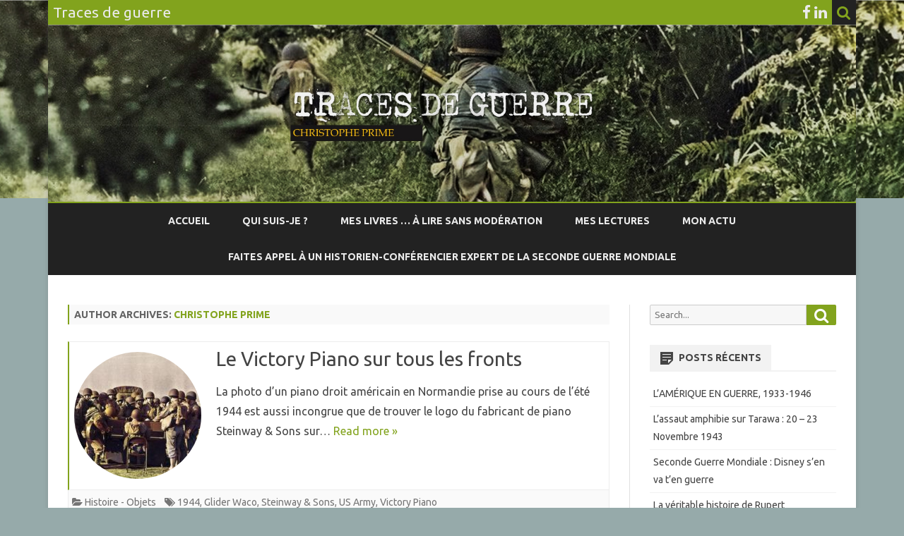

--- FILE ---
content_type: text/html; charset=UTF-8
request_url: https://tracesdeguerre.com/author/admin1179/page/3/
body_size: 16740
content:
<!DOCTYPE html>
<html dir="ltr" lang="fr-FR" prefix="og: https://ogp.me/ns#">
<head>
<meta charset="UTF-8" />
<meta name="viewport" content="width=device-width" />
<link rel="profile" href="http://gmpg.org/xfn/11" />
<link rel="pingback" href="https://tracesdeguerre.com/xmlrpc.php" />
<title>Christophe Prime - Traces de guerre - Page 3</title>

		<!-- All in One SEO 4.7.8 - aioseo.com -->
	<meta name="description" content="- Page 3" />
	<meta name="robots" content="noindex, nofollow, max-image-preview:large" />
	<meta name="google-site-verification" content="78KMgONdLRGIsiJYMsSKM4GatX6XfFG2sB25FmmNZN0" />
	<link rel="canonical" href="https://tracesdeguerre.com/author/admin1179/" />
	<link rel="prev" href="https://tracesdeguerre.com/author/admin1179/page/2/" />
	<link rel="next" href="https://tracesdeguerre.com/author/admin1179/page/4/" />
	<meta name="generator" content="All in One SEO (AIOSEO) 4.7.8" />
		<script type="application/ld+json" class="aioseo-schema">
			{"@context":"https:\/\/schema.org","@graph":[{"@type":"BreadcrumbList","@id":"https:\/\/tracesdeguerre.com\/author\/admin1179\/page\/3\/#breadcrumblist","itemListElement":[{"@type":"ListItem","@id":"https:\/\/tracesdeguerre.com\/#listItem","position":1,"name":"Domicile","item":"https:\/\/tracesdeguerre.com\/","nextItem":{"@type":"ListItem","@id":"https:\/\/tracesdeguerre.com\/author\/admin1179\/page\/3\/#listItem","name":"Christophe Prime"}},{"@type":"ListItem","@id":"https:\/\/tracesdeguerre.com\/author\/admin1179\/page\/3\/#listItem","position":2,"name":"Christophe Prime","previousItem":{"@type":"ListItem","@id":"https:\/\/tracesdeguerre.com\/#listItem","name":"Domicile"}}]},{"@type":"Person","@id":"https:\/\/tracesdeguerre.com\/#person","name":"Christophe Prime","image":{"@type":"ImageObject","@id":"https:\/\/tracesdeguerre.com\/author\/admin1179\/page\/3\/#personImage","url":"https:\/\/secure.gravatar.com\/avatar\/1507064dd1101741055585049599f063c763bb92afcb0eb960c5aaaedc5d7baf?s=96&d=mm&r=g","width":96,"height":96,"caption":"Christophe Prime"}},{"@type":"Person","@id":"https:\/\/tracesdeguerre.com\/author\/admin1179\/#author","url":"https:\/\/tracesdeguerre.com\/author\/admin1179\/","name":"Christophe Prime","image":{"@type":"ImageObject","@id":"https:\/\/tracesdeguerre.com\/author\/admin1179\/page\/3\/#authorImage","url":"https:\/\/secure.gravatar.com\/avatar\/1507064dd1101741055585049599f063c763bb92afcb0eb960c5aaaedc5d7baf?s=96&d=mm&r=g","width":96,"height":96,"caption":"Christophe Prime"},"mainEntityOfPage":{"@id":"https:\/\/tracesdeguerre.com\/author\/admin1179\/page\/3\/#profilepage"}},{"@type":"ProfilePage","@id":"https:\/\/tracesdeguerre.com\/author\/admin1179\/page\/3\/#profilepage","url":"https:\/\/tracesdeguerre.com\/author\/admin1179\/page\/3\/","name":"Christophe Prime - Traces de guerre - Page 3","description":"- Page 3","inLanguage":"fr-FR","isPartOf":{"@id":"https:\/\/tracesdeguerre.com\/#website"},"breadcrumb":{"@id":"https:\/\/tracesdeguerre.com\/author\/admin1179\/page\/3\/#breadcrumblist"},"dateCreated":"2019-05-09T19:50:32+02:00","mainEntity":{"@id":"https:\/\/tracesdeguerre.com\/author\/admin1179\/#author"}},{"@type":"WebSite","@id":"https:\/\/tracesdeguerre.com\/#website","url":"https:\/\/tracesdeguerre.com\/","name":"Traces de guerre","description":"L'histoire autrement","inLanguage":"fr-FR","publisher":{"@id":"https:\/\/tracesdeguerre.com\/#person"}}]}
		</script>
		<!-- All in One SEO -->

<link rel='dns-prefetch' href='//fonts.googleapis.com' />
<link href='https://fonts.gstatic.com' crossorigin rel='preconnect' />
<link rel="alternate" type="application/rss+xml" title="Traces de guerre &raquo; Flux" href="https://tracesdeguerre.com/feed/" />
<link rel="alternate" type="application/rss+xml" title="Traces de guerre &raquo; Flux des commentaires" href="https://tracesdeguerre.com/comments/feed/" />
<link rel="alternate" type="application/rss+xml" title="Traces de guerre &raquo; Flux des articles écrits par Christophe Prime" href="https://tracesdeguerre.com/author/admin1179/feed/" />
		<!-- This site uses the Google Analytics by MonsterInsights plugin v9.11.1 - Using Analytics tracking - https://www.monsterinsights.com/ -->
							<script src="//www.googletagmanager.com/gtag/js?id=G-YBGTPE3BBL"  data-cfasync="false" data-wpfc-render="false" type="text/javascript" async></script>
			<script data-cfasync="false" data-wpfc-render="false" type="text/javascript">
				var mi_version = '9.11.1';
				var mi_track_user = true;
				var mi_no_track_reason = '';
								var MonsterInsightsDefaultLocations = {"page_location":"https:\/\/tracesdeguerre.com\/author\/admin1179\/page\/3\/"};
								if ( typeof MonsterInsightsPrivacyGuardFilter === 'function' ) {
					var MonsterInsightsLocations = (typeof MonsterInsightsExcludeQuery === 'object') ? MonsterInsightsPrivacyGuardFilter( MonsterInsightsExcludeQuery ) : MonsterInsightsPrivacyGuardFilter( MonsterInsightsDefaultLocations );
				} else {
					var MonsterInsightsLocations = (typeof MonsterInsightsExcludeQuery === 'object') ? MonsterInsightsExcludeQuery : MonsterInsightsDefaultLocations;
				}

								var disableStrs = [
										'ga-disable-G-YBGTPE3BBL',
									];

				/* Function to detect opted out users */
				function __gtagTrackerIsOptedOut() {
					for (var index = 0; index < disableStrs.length; index++) {
						if (document.cookie.indexOf(disableStrs[index] + '=true') > -1) {
							return true;
						}
					}

					return false;
				}

				/* Disable tracking if the opt-out cookie exists. */
				if (__gtagTrackerIsOptedOut()) {
					for (var index = 0; index < disableStrs.length; index++) {
						window[disableStrs[index]] = true;
					}
				}

				/* Opt-out function */
				function __gtagTrackerOptout() {
					for (var index = 0; index < disableStrs.length; index++) {
						document.cookie = disableStrs[index] + '=true; expires=Thu, 31 Dec 2099 23:59:59 UTC; path=/';
						window[disableStrs[index]] = true;
					}
				}

				if ('undefined' === typeof gaOptout) {
					function gaOptout() {
						__gtagTrackerOptout();
					}
				}
								window.dataLayer = window.dataLayer || [];

				window.MonsterInsightsDualTracker = {
					helpers: {},
					trackers: {},
				};
				if (mi_track_user) {
					function __gtagDataLayer() {
						dataLayer.push(arguments);
					}

					function __gtagTracker(type, name, parameters) {
						if (!parameters) {
							parameters = {};
						}

						if (parameters.send_to) {
							__gtagDataLayer.apply(null, arguments);
							return;
						}

						if (type === 'event') {
														parameters.send_to = monsterinsights_frontend.v4_id;
							var hookName = name;
							if (typeof parameters['event_category'] !== 'undefined') {
								hookName = parameters['event_category'] + ':' + name;
							}

							if (typeof MonsterInsightsDualTracker.trackers[hookName] !== 'undefined') {
								MonsterInsightsDualTracker.trackers[hookName](parameters);
							} else {
								__gtagDataLayer('event', name, parameters);
							}
							
						} else {
							__gtagDataLayer.apply(null, arguments);
						}
					}

					__gtagTracker('js', new Date());
					__gtagTracker('set', {
						'developer_id.dZGIzZG': true,
											});
					if ( MonsterInsightsLocations.page_location ) {
						__gtagTracker('set', MonsterInsightsLocations);
					}
										__gtagTracker('config', 'G-YBGTPE3BBL', {"forceSSL":"true","link_attribution":"true"} );
										window.gtag = __gtagTracker;										(function () {
						/* https://developers.google.com/analytics/devguides/collection/analyticsjs/ */
						/* ga and __gaTracker compatibility shim. */
						var noopfn = function () {
							return null;
						};
						var newtracker = function () {
							return new Tracker();
						};
						var Tracker = function () {
							return null;
						};
						var p = Tracker.prototype;
						p.get = noopfn;
						p.set = noopfn;
						p.send = function () {
							var args = Array.prototype.slice.call(arguments);
							args.unshift('send');
							__gaTracker.apply(null, args);
						};
						var __gaTracker = function () {
							var len = arguments.length;
							if (len === 0) {
								return;
							}
							var f = arguments[len - 1];
							if (typeof f !== 'object' || f === null || typeof f.hitCallback !== 'function') {
								if ('send' === arguments[0]) {
									var hitConverted, hitObject = false, action;
									if ('event' === arguments[1]) {
										if ('undefined' !== typeof arguments[3]) {
											hitObject = {
												'eventAction': arguments[3],
												'eventCategory': arguments[2],
												'eventLabel': arguments[4],
												'value': arguments[5] ? arguments[5] : 1,
											}
										}
									}
									if ('pageview' === arguments[1]) {
										if ('undefined' !== typeof arguments[2]) {
											hitObject = {
												'eventAction': 'page_view',
												'page_path': arguments[2],
											}
										}
									}
									if (typeof arguments[2] === 'object') {
										hitObject = arguments[2];
									}
									if (typeof arguments[5] === 'object') {
										Object.assign(hitObject, arguments[5]);
									}
									if ('undefined' !== typeof arguments[1].hitType) {
										hitObject = arguments[1];
										if ('pageview' === hitObject.hitType) {
											hitObject.eventAction = 'page_view';
										}
									}
									if (hitObject) {
										action = 'timing' === arguments[1].hitType ? 'timing_complete' : hitObject.eventAction;
										hitConverted = mapArgs(hitObject);
										__gtagTracker('event', action, hitConverted);
									}
								}
								return;
							}

							function mapArgs(args) {
								var arg, hit = {};
								var gaMap = {
									'eventCategory': 'event_category',
									'eventAction': 'event_action',
									'eventLabel': 'event_label',
									'eventValue': 'event_value',
									'nonInteraction': 'non_interaction',
									'timingCategory': 'event_category',
									'timingVar': 'name',
									'timingValue': 'value',
									'timingLabel': 'event_label',
									'page': 'page_path',
									'location': 'page_location',
									'title': 'page_title',
									'referrer' : 'page_referrer',
								};
								for (arg in args) {
																		if (!(!args.hasOwnProperty(arg) || !gaMap.hasOwnProperty(arg))) {
										hit[gaMap[arg]] = args[arg];
									} else {
										hit[arg] = args[arg];
									}
								}
								return hit;
							}

							try {
								f.hitCallback();
							} catch (ex) {
							}
						};
						__gaTracker.create = newtracker;
						__gaTracker.getByName = newtracker;
						__gaTracker.getAll = function () {
							return [];
						};
						__gaTracker.remove = noopfn;
						__gaTracker.loaded = true;
						window['__gaTracker'] = __gaTracker;
					})();
									} else {
										console.log("");
					(function () {
						function __gtagTracker() {
							return null;
						}

						window['__gtagTracker'] = __gtagTracker;
						window['gtag'] = __gtagTracker;
					})();
									}
			</script>
							<!-- / Google Analytics by MonsterInsights -->
		<style id='wp-img-auto-sizes-contain-inline-css' type='text/css'>
img:is([sizes=auto i],[sizes^="auto," i]){contain-intrinsic-size:3000px 1500px}
/*# sourceURL=wp-img-auto-sizes-contain-inline-css */
</style>
<style id='wp-emoji-styles-inline-css' type='text/css'>

	img.wp-smiley, img.emoji {
		display: inline !important;
		border: none !important;
		box-shadow: none !important;
		height: 1em !important;
		width: 1em !important;
		margin: 0 0.07em !important;
		vertical-align: -0.1em !important;
		background: none !important;
		padding: 0 !important;
	}
/*# sourceURL=wp-emoji-styles-inline-css */
</style>
<style id='wp-block-library-inline-css' type='text/css'>
:root{--wp-block-synced-color:#7a00df;--wp-block-synced-color--rgb:122,0,223;--wp-bound-block-color:var(--wp-block-synced-color);--wp-editor-canvas-background:#ddd;--wp-admin-theme-color:#007cba;--wp-admin-theme-color--rgb:0,124,186;--wp-admin-theme-color-darker-10:#006ba1;--wp-admin-theme-color-darker-10--rgb:0,107,160.5;--wp-admin-theme-color-darker-20:#005a87;--wp-admin-theme-color-darker-20--rgb:0,90,135;--wp-admin-border-width-focus:2px}@media (min-resolution:192dpi){:root{--wp-admin-border-width-focus:1.5px}}.wp-element-button{cursor:pointer}:root .has-very-light-gray-background-color{background-color:#eee}:root .has-very-dark-gray-background-color{background-color:#313131}:root .has-very-light-gray-color{color:#eee}:root .has-very-dark-gray-color{color:#313131}:root .has-vivid-green-cyan-to-vivid-cyan-blue-gradient-background{background:linear-gradient(135deg,#00d084,#0693e3)}:root .has-purple-crush-gradient-background{background:linear-gradient(135deg,#34e2e4,#4721fb 50%,#ab1dfe)}:root .has-hazy-dawn-gradient-background{background:linear-gradient(135deg,#faaca8,#dad0ec)}:root .has-subdued-olive-gradient-background{background:linear-gradient(135deg,#fafae1,#67a671)}:root .has-atomic-cream-gradient-background{background:linear-gradient(135deg,#fdd79a,#004a59)}:root .has-nightshade-gradient-background{background:linear-gradient(135deg,#330968,#31cdcf)}:root .has-midnight-gradient-background{background:linear-gradient(135deg,#020381,#2874fc)}:root{--wp--preset--font-size--normal:16px;--wp--preset--font-size--huge:42px}.has-regular-font-size{font-size:1em}.has-larger-font-size{font-size:2.625em}.has-normal-font-size{font-size:var(--wp--preset--font-size--normal)}.has-huge-font-size{font-size:var(--wp--preset--font-size--huge)}.has-text-align-center{text-align:center}.has-text-align-left{text-align:left}.has-text-align-right{text-align:right}.has-fit-text{white-space:nowrap!important}#end-resizable-editor-section{display:none}.aligncenter{clear:both}.items-justified-left{justify-content:flex-start}.items-justified-center{justify-content:center}.items-justified-right{justify-content:flex-end}.items-justified-space-between{justify-content:space-between}.screen-reader-text{border:0;clip-path:inset(50%);height:1px;margin:-1px;overflow:hidden;padding:0;position:absolute;width:1px;word-wrap:normal!important}.screen-reader-text:focus{background-color:#ddd;clip-path:none;color:#444;display:block;font-size:1em;height:auto;left:5px;line-height:normal;padding:15px 23px 14px;text-decoration:none;top:5px;width:auto;z-index:100000}html :where(.has-border-color){border-style:solid}html :where([style*=border-top-color]){border-top-style:solid}html :where([style*=border-right-color]){border-right-style:solid}html :where([style*=border-bottom-color]){border-bottom-style:solid}html :where([style*=border-left-color]){border-left-style:solid}html :where([style*=border-width]){border-style:solid}html :where([style*=border-top-width]){border-top-style:solid}html :where([style*=border-right-width]){border-right-style:solid}html :where([style*=border-bottom-width]){border-bottom-style:solid}html :where([style*=border-left-width]){border-left-style:solid}html :where(img[class*=wp-image-]){height:auto;max-width:100%}:where(figure){margin:0 0 1em}html :where(.is-position-sticky){--wp-admin--admin-bar--position-offset:var(--wp-admin--admin-bar--height,0px)}@media screen and (max-width:600px){html :where(.is-position-sticky){--wp-admin--admin-bar--position-offset:0px}}

/*# sourceURL=wp-block-library-inline-css */
</style><style id='wp-block-heading-inline-css' type='text/css'>
h1:where(.wp-block-heading).has-background,h2:where(.wp-block-heading).has-background,h3:where(.wp-block-heading).has-background,h4:where(.wp-block-heading).has-background,h5:where(.wp-block-heading).has-background,h6:where(.wp-block-heading).has-background{padding:1.25em 2.375em}h1.has-text-align-left[style*=writing-mode]:where([style*=vertical-lr]),h1.has-text-align-right[style*=writing-mode]:where([style*=vertical-rl]),h2.has-text-align-left[style*=writing-mode]:where([style*=vertical-lr]),h2.has-text-align-right[style*=writing-mode]:where([style*=vertical-rl]),h3.has-text-align-left[style*=writing-mode]:where([style*=vertical-lr]),h3.has-text-align-right[style*=writing-mode]:where([style*=vertical-rl]),h4.has-text-align-left[style*=writing-mode]:where([style*=vertical-lr]),h4.has-text-align-right[style*=writing-mode]:where([style*=vertical-rl]),h5.has-text-align-left[style*=writing-mode]:where([style*=vertical-lr]),h5.has-text-align-right[style*=writing-mode]:where([style*=vertical-rl]),h6.has-text-align-left[style*=writing-mode]:where([style*=vertical-lr]),h6.has-text-align-right[style*=writing-mode]:where([style*=vertical-rl]){rotate:180deg}
/*# sourceURL=https://tracesdeguerre.com/wp-includes/blocks/heading/style.min.css */
</style>
<style id='wp-block-paragraph-inline-css' type='text/css'>
.is-small-text{font-size:.875em}.is-regular-text{font-size:1em}.is-large-text{font-size:2.25em}.is-larger-text{font-size:3em}.has-drop-cap:not(:focus):first-letter{float:left;font-size:8.4em;font-style:normal;font-weight:100;line-height:.68;margin:.05em .1em 0 0;text-transform:uppercase}body.rtl .has-drop-cap:not(:focus):first-letter{float:none;margin-left:.1em}p.has-drop-cap.has-background{overflow:hidden}:root :where(p.has-background){padding:1.25em 2.375em}:where(p.has-text-color:not(.has-link-color)) a{color:inherit}p.has-text-align-left[style*="writing-mode:vertical-lr"],p.has-text-align-right[style*="writing-mode:vertical-rl"]{rotate:180deg}
/*# sourceURL=https://tracesdeguerre.com/wp-includes/blocks/paragraph/style.min.css */
</style>
<style id='wp-block-preformatted-inline-css' type='text/css'>
.wp-block-preformatted{box-sizing:border-box;white-space:pre-wrap}:where(.wp-block-preformatted.has-background){padding:1.25em 2.375em}
/*# sourceURL=https://tracesdeguerre.com/wp-includes/blocks/preformatted/style.min.css */
</style>
<style id='wp-block-quote-inline-css' type='text/css'>
.wp-block-quote{box-sizing:border-box;overflow-wrap:break-word}.wp-block-quote.is-large:where(:not(.is-style-plain)),.wp-block-quote.is-style-large:where(:not(.is-style-plain)){margin-bottom:1em;padding:0 1em}.wp-block-quote.is-large:where(:not(.is-style-plain)) p,.wp-block-quote.is-style-large:where(:not(.is-style-plain)) p{font-size:1.5em;font-style:italic;line-height:1.6}.wp-block-quote.is-large:where(:not(.is-style-plain)) cite,.wp-block-quote.is-large:where(:not(.is-style-plain)) footer,.wp-block-quote.is-style-large:where(:not(.is-style-plain)) cite,.wp-block-quote.is-style-large:where(:not(.is-style-plain)) footer{font-size:1.125em;text-align:right}.wp-block-quote>cite{display:block}
/*# sourceURL=https://tracesdeguerre.com/wp-includes/blocks/quote/style.min.css */
</style>
<style id='wp-block-quote-theme-inline-css' type='text/css'>
.wp-block-quote{border-left:.25em solid;margin:0 0 1.75em;padding-left:1em}.wp-block-quote cite,.wp-block-quote footer{color:currentColor;font-size:.8125em;font-style:normal;position:relative}.wp-block-quote:where(.has-text-align-right){border-left:none;border-right:.25em solid;padding-left:0;padding-right:1em}.wp-block-quote:where(.has-text-align-center){border:none;padding-left:0}.wp-block-quote.is-large,.wp-block-quote.is-style-large,.wp-block-quote:where(.is-style-plain){border:none}
/*# sourceURL=https://tracesdeguerre.com/wp-includes/blocks/quote/theme.min.css */
</style>
<style id='global-styles-inline-css' type='text/css'>
:root{--wp--preset--aspect-ratio--square: 1;--wp--preset--aspect-ratio--4-3: 4/3;--wp--preset--aspect-ratio--3-4: 3/4;--wp--preset--aspect-ratio--3-2: 3/2;--wp--preset--aspect-ratio--2-3: 2/3;--wp--preset--aspect-ratio--16-9: 16/9;--wp--preset--aspect-ratio--9-16: 9/16;--wp--preset--color--black: #000000;--wp--preset--color--cyan-bluish-gray: #abb8c3;--wp--preset--color--white: #fff;--wp--preset--color--pale-pink: #f78da7;--wp--preset--color--vivid-red: #cf2e2e;--wp--preset--color--luminous-vivid-orange: #ff6900;--wp--preset--color--luminous-vivid-amber: #fcb900;--wp--preset--color--light-green-cyan: #7bdcb5;--wp--preset--color--vivid-green-cyan: #00d084;--wp--preset--color--pale-cyan-blue: #8ed1fc;--wp--preset--color--vivid-cyan-blue: #0693e3;--wp--preset--color--vivid-purple: #9b51e0;--wp--preset--color--theme-color: #00BCD5;--wp--preset--color--dark-gray: #333;--wp--preset--color--medium-gray: #999;--wp--preset--color--light-gray: #f2f2f2;--wp--preset--gradient--vivid-cyan-blue-to-vivid-purple: linear-gradient(135deg,rgb(6,147,227) 0%,rgb(155,81,224) 100%);--wp--preset--gradient--light-green-cyan-to-vivid-green-cyan: linear-gradient(135deg,rgb(122,220,180) 0%,rgb(0,208,130) 100%);--wp--preset--gradient--luminous-vivid-amber-to-luminous-vivid-orange: linear-gradient(135deg,rgb(252,185,0) 0%,rgb(255,105,0) 100%);--wp--preset--gradient--luminous-vivid-orange-to-vivid-red: linear-gradient(135deg,rgb(255,105,0) 0%,rgb(207,46,46) 100%);--wp--preset--gradient--very-light-gray-to-cyan-bluish-gray: linear-gradient(135deg,rgb(238,238,238) 0%,rgb(169,184,195) 100%);--wp--preset--gradient--cool-to-warm-spectrum: linear-gradient(135deg,rgb(74,234,220) 0%,rgb(151,120,209) 20%,rgb(207,42,186) 40%,rgb(238,44,130) 60%,rgb(251,105,98) 80%,rgb(254,248,76) 100%);--wp--preset--gradient--blush-light-purple: linear-gradient(135deg,rgb(255,206,236) 0%,rgb(152,150,240) 100%);--wp--preset--gradient--blush-bordeaux: linear-gradient(135deg,rgb(254,205,165) 0%,rgb(254,45,45) 50%,rgb(107,0,62) 100%);--wp--preset--gradient--luminous-dusk: linear-gradient(135deg,rgb(255,203,112) 0%,rgb(199,81,192) 50%,rgb(65,88,208) 100%);--wp--preset--gradient--pale-ocean: linear-gradient(135deg,rgb(255,245,203) 0%,rgb(182,227,212) 50%,rgb(51,167,181) 100%);--wp--preset--gradient--electric-grass: linear-gradient(135deg,rgb(202,248,128) 0%,rgb(113,206,126) 100%);--wp--preset--gradient--midnight: linear-gradient(135deg,rgb(2,3,129) 0%,rgb(40,116,252) 100%);--wp--preset--font-size--small: 12px;--wp--preset--font-size--medium: 20px;--wp--preset--font-size--large: 20px;--wp--preset--font-size--x-large: 42px;--wp--preset--font-size--normal: 16px;--wp--preset--font-size--huge: 24px;--wp--preset--spacing--20: 0.44rem;--wp--preset--spacing--30: 0.67rem;--wp--preset--spacing--40: 1rem;--wp--preset--spacing--50: 1.5rem;--wp--preset--spacing--60: 2.25rem;--wp--preset--spacing--70: 3.38rem;--wp--preset--spacing--80: 5.06rem;--wp--preset--shadow--natural: 6px 6px 9px rgba(0, 0, 0, 0.2);--wp--preset--shadow--deep: 12px 12px 50px rgba(0, 0, 0, 0.4);--wp--preset--shadow--sharp: 6px 6px 0px rgba(0, 0, 0, 0.2);--wp--preset--shadow--outlined: 6px 6px 0px -3px rgb(255, 255, 255), 6px 6px rgb(0, 0, 0);--wp--preset--shadow--crisp: 6px 6px 0px rgb(0, 0, 0);}:where(.is-layout-flex){gap: 0.5em;}:where(.is-layout-grid){gap: 0.5em;}body .is-layout-flex{display: flex;}.is-layout-flex{flex-wrap: wrap;align-items: center;}.is-layout-flex > :is(*, div){margin: 0;}body .is-layout-grid{display: grid;}.is-layout-grid > :is(*, div){margin: 0;}:where(.wp-block-columns.is-layout-flex){gap: 2em;}:where(.wp-block-columns.is-layout-grid){gap: 2em;}:where(.wp-block-post-template.is-layout-flex){gap: 1.25em;}:where(.wp-block-post-template.is-layout-grid){gap: 1.25em;}.has-black-color{color: var(--wp--preset--color--black) !important;}.has-cyan-bluish-gray-color{color: var(--wp--preset--color--cyan-bluish-gray) !important;}.has-white-color{color: var(--wp--preset--color--white) !important;}.has-pale-pink-color{color: var(--wp--preset--color--pale-pink) !important;}.has-vivid-red-color{color: var(--wp--preset--color--vivid-red) !important;}.has-luminous-vivid-orange-color{color: var(--wp--preset--color--luminous-vivid-orange) !important;}.has-luminous-vivid-amber-color{color: var(--wp--preset--color--luminous-vivid-amber) !important;}.has-light-green-cyan-color{color: var(--wp--preset--color--light-green-cyan) !important;}.has-vivid-green-cyan-color{color: var(--wp--preset--color--vivid-green-cyan) !important;}.has-pale-cyan-blue-color{color: var(--wp--preset--color--pale-cyan-blue) !important;}.has-vivid-cyan-blue-color{color: var(--wp--preset--color--vivid-cyan-blue) !important;}.has-vivid-purple-color{color: var(--wp--preset--color--vivid-purple) !important;}.has-black-background-color{background-color: var(--wp--preset--color--black) !important;}.has-cyan-bluish-gray-background-color{background-color: var(--wp--preset--color--cyan-bluish-gray) !important;}.has-white-background-color{background-color: var(--wp--preset--color--white) !important;}.has-pale-pink-background-color{background-color: var(--wp--preset--color--pale-pink) !important;}.has-vivid-red-background-color{background-color: var(--wp--preset--color--vivid-red) !important;}.has-luminous-vivid-orange-background-color{background-color: var(--wp--preset--color--luminous-vivid-orange) !important;}.has-luminous-vivid-amber-background-color{background-color: var(--wp--preset--color--luminous-vivid-amber) !important;}.has-light-green-cyan-background-color{background-color: var(--wp--preset--color--light-green-cyan) !important;}.has-vivid-green-cyan-background-color{background-color: var(--wp--preset--color--vivid-green-cyan) !important;}.has-pale-cyan-blue-background-color{background-color: var(--wp--preset--color--pale-cyan-blue) !important;}.has-vivid-cyan-blue-background-color{background-color: var(--wp--preset--color--vivid-cyan-blue) !important;}.has-vivid-purple-background-color{background-color: var(--wp--preset--color--vivid-purple) !important;}.has-black-border-color{border-color: var(--wp--preset--color--black) !important;}.has-cyan-bluish-gray-border-color{border-color: var(--wp--preset--color--cyan-bluish-gray) !important;}.has-white-border-color{border-color: var(--wp--preset--color--white) !important;}.has-pale-pink-border-color{border-color: var(--wp--preset--color--pale-pink) !important;}.has-vivid-red-border-color{border-color: var(--wp--preset--color--vivid-red) !important;}.has-luminous-vivid-orange-border-color{border-color: var(--wp--preset--color--luminous-vivid-orange) !important;}.has-luminous-vivid-amber-border-color{border-color: var(--wp--preset--color--luminous-vivid-amber) !important;}.has-light-green-cyan-border-color{border-color: var(--wp--preset--color--light-green-cyan) !important;}.has-vivid-green-cyan-border-color{border-color: var(--wp--preset--color--vivid-green-cyan) !important;}.has-pale-cyan-blue-border-color{border-color: var(--wp--preset--color--pale-cyan-blue) !important;}.has-vivid-cyan-blue-border-color{border-color: var(--wp--preset--color--vivid-cyan-blue) !important;}.has-vivid-purple-border-color{border-color: var(--wp--preset--color--vivid-purple) !important;}.has-vivid-cyan-blue-to-vivid-purple-gradient-background{background: var(--wp--preset--gradient--vivid-cyan-blue-to-vivid-purple) !important;}.has-light-green-cyan-to-vivid-green-cyan-gradient-background{background: var(--wp--preset--gradient--light-green-cyan-to-vivid-green-cyan) !important;}.has-luminous-vivid-amber-to-luminous-vivid-orange-gradient-background{background: var(--wp--preset--gradient--luminous-vivid-amber-to-luminous-vivid-orange) !important;}.has-luminous-vivid-orange-to-vivid-red-gradient-background{background: var(--wp--preset--gradient--luminous-vivid-orange-to-vivid-red) !important;}.has-very-light-gray-to-cyan-bluish-gray-gradient-background{background: var(--wp--preset--gradient--very-light-gray-to-cyan-bluish-gray) !important;}.has-cool-to-warm-spectrum-gradient-background{background: var(--wp--preset--gradient--cool-to-warm-spectrum) !important;}.has-blush-light-purple-gradient-background{background: var(--wp--preset--gradient--blush-light-purple) !important;}.has-blush-bordeaux-gradient-background{background: var(--wp--preset--gradient--blush-bordeaux) !important;}.has-luminous-dusk-gradient-background{background: var(--wp--preset--gradient--luminous-dusk) !important;}.has-pale-ocean-gradient-background{background: var(--wp--preset--gradient--pale-ocean) !important;}.has-electric-grass-gradient-background{background: var(--wp--preset--gradient--electric-grass) !important;}.has-midnight-gradient-background{background: var(--wp--preset--gradient--midnight) !important;}.has-small-font-size{font-size: var(--wp--preset--font-size--small) !important;}.has-medium-font-size{font-size: var(--wp--preset--font-size--medium) !important;}.has-large-font-size{font-size: var(--wp--preset--font-size--large) !important;}.has-x-large-font-size{font-size: var(--wp--preset--font-size--x-large) !important;}
/*# sourceURL=global-styles-inline-css */
</style>

<style id='classic-theme-styles-inline-css' type='text/css'>
/*! This file is auto-generated */
.wp-block-button__link{color:#fff;background-color:#32373c;border-radius:9999px;box-shadow:none;text-decoration:none;padding:calc(.667em + 2px) calc(1.333em + 2px);font-size:1.125em}.wp-block-file__button{background:#32373c;color:#fff;text-decoration:none}
/*# sourceURL=/wp-includes/css/classic-themes.min.css */
</style>
<link rel='stylesheet' id='ribosome-fonts-css' href='https://fonts.googleapis.com/css?family=Ubuntu:400italic,700italic,400,700&#038;subset=latin,latin-ext' type='text/css' media='all' />
<link rel='stylesheet' id='ribosome-style-css' href='https://tracesdeguerre.com/wp-content/themes/ribosome/style.css?ver=2.5.0' type='text/css' media='all' />
<link rel='stylesheet' id='ribosome-block-style-css' href='https://tracesdeguerre.com/wp-content/themes/ribosome/css/blocks.css?ver=2.5.0' type='text/css' media='all' />
<link rel='stylesheet' id='dashicons-css' href='https://tracesdeguerre.com/wp-includes/css/dashicons.min.css?ver=6.9' type='text/css' media='all' />
<link rel='stylesheet' id='font-awesome-css' href='https://tracesdeguerre.com/wp-content/themes/ribosome/css/font-awesome-4.7.0/css/font-awesome.min.css?ver=6.9' type='text/css' media='all' />
<script type="text/javascript" src="https://tracesdeguerre.com/wp-content/plugins/google-analytics-for-wordpress/assets/js/frontend-gtag.min.js?ver=9.11.1" id="monsterinsights-frontend-script-js" async="async" data-wp-strategy="async"></script>
<script data-cfasync="false" data-wpfc-render="false" type="text/javascript" id='monsterinsights-frontend-script-js-extra'>/* <![CDATA[ */
var monsterinsights_frontend = {"js_events_tracking":"true","download_extensions":"doc,pdf,ppt,zip,xls,docx,pptx,xlsx","inbound_paths":"[{\"path\":\"\\\/go\\\/\",\"label\":\"affiliate\"},{\"path\":\"\\\/recommend\\\/\",\"label\":\"affiliate\"}]","home_url":"https:\/\/tracesdeguerre.com","hash_tracking":"false","v4_id":"G-YBGTPE3BBL"};/* ]]> */
</script>
<script type="text/javascript" src="https://tracesdeguerre.com/wp-includes/js/jquery/jquery.min.js?ver=3.7.1" id="jquery-core-js"></script>
<script type="text/javascript" src="https://tracesdeguerre.com/wp-includes/js/jquery/jquery-migrate.min.js?ver=3.4.1" id="jquery-migrate-js"></script>
<link rel="https://api.w.org/" href="https://tracesdeguerre.com/wp-json/" /><link rel="alternate" title="JSON" type="application/json" href="https://tracesdeguerre.com/wp-json/wp/v2/users/1" /><link rel="EditURI" type="application/rsd+xml" title="RSD" href="https://tracesdeguerre.com/xmlrpc.php?rsd" />
<meta name="generator" content="WordPress 6.9" />
	<style type='text/css'>
		a {color: #82A31D;}
	a:hover {color: #82A31D;}
	.social-icon-wrapper a:hover {color: #82A31D;}
	.toggle-search {color: #82A31D;}
	.prefix-widget-title {color: #82A31D;}
	.sub-title a:hover {color:#82A31D;}
	.entry-content a:visited,.comment-content a:visited {color:#82A31D;}
	button, input[type="submit"], input[type="button"], input[type="reset"] {background-color:#82A31D !important;}
	.bypostauthor cite span {background-color:#82A31D;}
	.entry-header .entry-title a:hover {color:#82A31D ;}
	.archive-header {border-left-color:#82A31D;}
	.main-navigation .current-menu-item > a,
	.main-navigation .current-menu-ancestor > a,
	.main-navigation .current_page_item > a,
	.main-navigation .current_page_ancestor > a {color: #82A31D;}
	.main-navigation li a:hover  {color: #82A31D;}

	.widget-area .widget a:hover {
		color: #82A31D !important;
	}
	footer[role="contentinfo"] a:hover {
		color: #82A31D;
	}
	.author-info a {color: #82A31D;}
	.entry-meta a:hover {
	color: #82A31D;
	}
	.format-status .entry-header header a:hover {
		color: #82A31D;
	}
	.comments-area article header a:hover {
		color: #82A31D;
	}
	a.comment-reply-link:hover,
	a.comment-edit-link:hover {
		color: #82A31D;
	}
	.currenttext, .paginacion a:hover {background-color:#82A31D;}
	.aside{border-left-color:#82A31D !important;}
	blockquote{border-left-color:#82A31D;}
	.logo-header-wrapper{background-color:#82A31D;}
	h3.cabeceras-fp {border-bottom-color:#82A31D;}
	.encabezados-front-page {background-color:#82A31D;}
	.icono-caja-destacados {color: #82A31D;}
	.enlace-caja-destacados:hover {background-color: #82A31D;}
	h2.comments-title {border-left-color:#82A31D;}
	/* Gutenberg */
	.has-theme-color-color,
	a.has-theme-color-color:hover {
		color: #82A31D;
	}
	.has-theme-color-background-color {
		background-color:#82A31D;
	}

			.top-bar {
			background-color: #82A31D;
		}
		.social-icon-wrapper a:hover {
			color:#fff;
		}
	
			.blog-info-sin-imagen {
			background-color:#ffffff;
			color:#444444 !important;
		}
		.blog-info-sin-imagen a {
			color:#444444 !important;
		}
		.blog-info-sin-imagen h2 {color:#444444 !important;}
	
	
	
			.main-navigation {border-top:2px solid #82A31D}
	
	
			.logo-header-wrapper {background-color:#ffffff;}
	
			.wrapper-excerpt-thumbnail img {
	 		border-radius:50%;
		}
	
	
		body.custom-font-enabled {font-family: "Ubuntu", Arial, Verdana;}

			@media screen and (min-width: 768px) {
			#primary {float:left;}
			#secondary {float:right;}
			.site-content {
				border-left: none;
				padding-left:0;
				padding-right: 24px;
				padding-right:1.714285714285714rem;
			}

		}
		@media screen and (min-width: 960px) {
			.site-content {
				border-right: 1px solid #e0e0e0;
			}
		}
	
	@media screen and (min-width: 768px) {
			.excerpt-wrapper{border-left:2px solid #82A31D;}
	
	
		.main-navigation ul.nav-menu,
		.main-navigation div.nav-menu > ul {
			background-color:#222222;
			border-top:none;
			border-bottom:none;
		}
		.main-navigation li a {
			color:#EAEAEA;
		}
		.main-navigation li ul li a {
			color:#444;
		}

		.main-navigation li ul li a {
			background-color:#222222;
			color:#eaeaea;
			border-bottom-color:#444444;
		}
		.main-navigation li ul li a:hover {
			background-color:#222222;
			color:#82A31D;
		}

	
			#site-navigation ul{text-align:center;}
		#site-navigation ul li ul{text-align:left;}
		}
	</style>

<style type="text/css">.recentcomments a{display:inline !important;padding:0 !important;margin:0 !important;}</style>	<style type="text/css" id="ribosome-header-css">
			.site-header h1 a,
		.site-header h2 {
			color: #eaeaea;
		}
		</style>
	<style type="text/css" id="custom-background-css">
body.custom-background { background-color: #96aaaa; background-image: url("https://tracesdeguerre.com/wp-content/uploads/2019/10/Bandeau-Blog-New.jpg"); background-position: left top; background-size: contain; background-repeat: no-repeat; background-attachment: fixed; }
</style>
	</head>

<body class="archive paged author author-admin1179 author-1 custom-background wp-embed-responsive paged-3 author-paged-3 wp-theme-ribosome custom-font-enabled single-author">

<div id="page" class="hfeed site">

	<header id="masthead" class="site-header" role="banner">

		<div class="top-bar">
		
		<div class="boton-menu-movil"><i class="fa fa-align-justify"></i></div>

					<div class="blog-title-wrapper">
				Traces de guerre			</div>
		
		<div class="toggle-search"><i class="fa fa-search"></i></div>
		<div class="social-icon-wrapper">
			
							<a href="https://www.facebook.com/tracesdeguerre/" title="Facebook" target="_blank"><i class="fa fa-facebook"></i></a>
			
			
							<a href="https://www.linkedin.com/in/christophe-prime/" title="LindedIn" target="_blank"><i class="fa fa-linkedin"></i></a>
			
			
			
			
			
					</div><!-- .social-icon-wrapper -->
	</div><!-- .top-bar -->

	<div class="wrapper-search-top-bar">
		<div class="search-top-bar">
				<div>
		<form method="get" id="searchform-toggle" action="https://tracesdeguerre.com/">
			<label for="s" class="assistive-text">Search</label>
			<input type="search" class="txt-search" name="s" id="s" />
			<input type="submit" name="submit" id="btn-search" value="Search" />
		</form>
    </div>		</div>
	</div>
			<div style="position:relative">
				
<div id="menu-movil">
	<div class="search-form-movil">
		<form method="get" id="searchform-movil" action="https://tracesdeguerre.com/">
			<label for="s" class="assistive-text">Search</label>
			<input type="search" class="txt-search-movil" placeholder="Search..." name="s" id="s" />
			<input type="submit" name="submit" id="btn-search-movil" value="Search" />
		</form>
	</div><!-- search-form-movil -->
	<div class="menu-movil-enlaces">
		<div class="menu-menu-1-container"><ul id="menu-menu-1" class="nav-menu"><li id="menu-item-149" class="menu-item menu-item-type-custom menu-item-object-custom menu-item-home menu-item-149"><a href="https://tracesdeguerre.com/">Accueil</a></li>
<li id="menu-item-151" class="menu-item menu-item-type-post_type menu-item-object-page menu-item-151"><a href="https://tracesdeguerre.com/christophe-prime-auteur-historien/">Qui suis-je ?</a></li>
<li id="menu-item-150" class="menu-item menu-item-type-post_type menu-item-object-page menu-item-150"><a href="https://tracesdeguerre.com/mes-livres/">Mes livres &#8230; à lire sans modération</a></li>
<li id="menu-item-233" class="menu-item menu-item-type-taxonomy menu-item-object-category menu-item-233"><a href="https://tracesdeguerre.com/category/mes-lectures/">Mes lectures</a></li>
<li id="menu-item-163" class="menu-item menu-item-type-post_type menu-item-object-page menu-item-163"><a href="https://tracesdeguerre.com/mon-actu/">Mon actu</a></li>
<li id="menu-item-1153" class="menu-item menu-item-type-post_type menu-item-object-page menu-item-1153"><a href="https://tracesdeguerre.com/faites-appel-a-un-historien-conferencier-expert-de-la-seconde-guerre-mondiale/">Faites appel à un Historien-conférencier expert de la Seconde Guerre Mondiale</a></li>
</ul></div>	</div>

	<div class="social-icon-wrapper-movil">
			
							<a href="https://www.facebook.com/tracesdeguerre/" title="Facebook" target="_blank"><i class="fa fa-facebook"></i></a>
			
			
							<a href="https://www.linkedin.com/in/christophe-prime/" title="LindedIn" target="_blank"><i class="fa fa-linkedin"></i></a>
			
			
			
			
			
					</div><!-- .social-icon-wrapper -->	
</div><!-- #menu-movil -->
			</div>
			<div class="image-header-wrapper">
			<a href="https://tracesdeguerre.com/"><img src="https://tracesdeguerre.com/wp-content/uploads/2019/10/Bandeau-Blog-New.jpg" class="header-image" width="3398" height="746" alt="Traces de guerre" /></a>
			</div><!-- .logo-header-wrapper or .image-header-wrapper -->

			
		<nav id="site-navigation" class="main-navigation" role="navigation">
			<a class="assistive-text" href="#content" title="Skip to content">Skip to content</a>
			<div class="menu-menu-1-container"><ul id="menu-menu-2" class="nav-menu"><li class="menu-item menu-item-type-custom menu-item-object-custom menu-item-home menu-item-149"><a href="https://tracesdeguerre.com/">Accueil</a></li>
<li class="menu-item menu-item-type-post_type menu-item-object-page menu-item-151"><a href="https://tracesdeguerre.com/christophe-prime-auteur-historien/">Qui suis-je ?</a></li>
<li class="menu-item menu-item-type-post_type menu-item-object-page menu-item-150"><a href="https://tracesdeguerre.com/mes-livres/">Mes livres &#8230; à lire sans modération</a></li>
<li class="menu-item menu-item-type-taxonomy menu-item-object-category menu-item-233"><a href="https://tracesdeguerre.com/category/mes-lectures/">Mes lectures</a></li>
<li class="menu-item menu-item-type-post_type menu-item-object-page menu-item-163"><a href="https://tracesdeguerre.com/mon-actu/">Mon actu</a></li>
<li class="menu-item menu-item-type-post_type menu-item-object-page menu-item-1153"><a href="https://tracesdeguerre.com/faites-appel-a-un-historien-conferencier-expert-de-la-seconde-guerre-mondiale/">Faites appel à un Historien-conférencier expert de la Seconde Guerre Mondiale</a></li>
</ul></div>		</nav><!-- #site-navigation -->

	</header><!-- #masthead -->

	<div id="main" class="wrapper">

	<section id="primary" class="site-content">
		<div id="content" role="main">

		
			<header class="archive-header">
				<h1 class="archive-title">Author Archives: <span class="vcard"><a class="url fn n" href="https://tracesdeguerre.com/author/admin1179/" title="Christophe Prime" rel="me">Christophe Prime</a></span></h1>
			</header><!-- .archive-header -->

			
	<article id="post-674" class="post-674 post type-post status-publish format-standard has-post-thumbnail hentry category-non-classe tag-10 tag-glider-waco tag-steinway-sons tag-us-army tag-victory-piano">
		
		<!-- Subtitle widget area -->
		
					<div class="excerpt-wrapper"><!-- Excerpt -->

										<a href="https://tracesdeguerre.com/le-victory-piano-sur-tous-les-fronts/" title="Le Victory Piano sur tous les fronts" rel="bookmark" >
							<div class="wrapper-excerpt-thumbnail">
								<img width="180" height="180" src="https://tracesdeguerre.com/wp-content/uploads/2020/06/Piano-Victory-01-Colour-180x180.jpg" class="attachment-ribosome-excerpt-thumbnail-rounded size-ribosome-excerpt-thumbnail-rounded wp-post-image" alt="Des GIs se regroupent autour d&#039;un piano Steinway fraîchement débarqués sur une plage normande." decoding="async" srcset="https://tracesdeguerre.com/wp-content/uploads/2020/06/Piano-Victory-01-Colour-180x180.jpg 180w, https://tracesdeguerre.com/wp-content/uploads/2020/06/Piano-Victory-01-Colour-150x150.jpg 150w, https://tracesdeguerre.com/wp-content/uploads/2020/06/Piano-Victory-01-Colour-60x60.jpg 60w" sizes="(max-width: 180px) 100vw, 180px" />							</div>
						</a>
				
				<header class="entry-header">
					<h2 class="entry-title">
					<a href="https://tracesdeguerre.com/le-victory-piano-sur-tous-les-fronts/" rel="bookmark">Le Victory Piano sur tous les fronts</a>
					</h2>
									</header>

				<p>La photo d&rsquo;un piano droit américain en Normandie prise au cours de l&rsquo;été 1944 est aussi incongrue que de trouver le logo du fabricant de piano Steinway &amp; Sons sur&#8230; <a href="https://tracesdeguerre.com/le-victory-piano-sur-tous-les-fronts/">Read more &raquo;</a></p>

			</div><!-- .excerpt-wrapper -->

		
		<footer class="entry-meta">
			<!-- Post end widget area -->
			
							<div class="entry-meta-term-excerpt">
				
				<span class="entry-meta-categories"><span class="term-icon"><i class="fa fa-folder-open"></i></span> <a href="https://tracesdeguerre.com/category/non-classe/" rel="tag">Histoire - Objets</a>&nbsp;&nbsp;&nbsp;</span>

									<span class="entry-meta-tags"><span class="term-icon"><i class="fa fa-tags"></i></span> <a href="https://tracesdeguerre.com/tag/1944/" rel="tag">1944</a>, <a href="https://tracesdeguerre.com/tag/glider-waco/" rel="tag">Glider Waco</a>, <a href="https://tracesdeguerre.com/tag/steinway-sons/" rel="tag">Steinway &amp; Sons</a>, <a href="https://tracesdeguerre.com/tag/us-army/" rel="tag">US Army</a>, <a href="https://tracesdeguerre.com/tag/victory-piano/" rel="tag">Victory Piano</a></span>
					
				<div style="float:right;"></div>
			</div><!-- .entry-meta-term -->

					</footer><!-- .entry-meta -->
	</article><!-- #post -->

	<article id="post-617" class="post-617 post type-post status-publish format-standard has-post-thumbnail hentry category-focus-historiques tag-11th-infantry-regiment tag-5th-us-infanry-division tag-bataille-de-dornot tag-boy-commandos tag-captain-america tag-jack-kirby tag-joe-simon tag-marvel tag-wwii">
		
		<!-- Subtitle widget area -->
		
					<div class="excerpt-wrapper"><!-- Excerpt -->

										<a href="https://tracesdeguerre.com/lhistoire-du-pere-de-captain-america-jack-kirby-pendant-la-wwii/" title="Captain America &#038; le GI. Kirby" rel="bookmark" >
							<div class="wrapper-excerpt-thumbnail">
								<img width="180" height="180" src="https://tracesdeguerre.com/wp-content/uploads/2020/05/Captain_America1-1-180x180.jpg" class="attachment-ribosome-excerpt-thumbnail-rounded size-ribosome-excerpt-thumbnail-rounded wp-post-image" alt="Captain America #1" decoding="async" srcset="https://tracesdeguerre.com/wp-content/uploads/2020/05/Captain_America1-1-180x180.jpg 180w, https://tracesdeguerre.com/wp-content/uploads/2020/05/Captain_America1-1-150x150.jpg 150w, https://tracesdeguerre.com/wp-content/uploads/2020/05/Captain_America1-1-60x60.jpg 60w" sizes="(max-width: 180px) 100vw, 180px" />							</div>
						</a>
				
				<header class="entry-header">
					<h2 class="entry-title">
					<a href="https://tracesdeguerre.com/lhistoire-du-pere-de-captain-america-jack-kirby-pendant-la-wwii/" rel="bookmark">Captain America &#038; le GI. Kirby</a>
					</h2>
									</header>

				<p>Qui ne connait pas Captain America&nbsp;? Ce super-soldat armé de son bouclier indestructible crève l’écran depuis plusieurs années. Crée en 1940, ce comic est le fruit de l’imagination débordante et&#8230; <a href="https://tracesdeguerre.com/lhistoire-du-pere-de-captain-america-jack-kirby-pendant-la-wwii/">Read more &raquo;</a></p>

			</div><!-- .excerpt-wrapper -->

		
		<footer class="entry-meta">
			<!-- Post end widget area -->
			
							<div class="entry-meta-term-excerpt">
				
				<span class="entry-meta-categories"><span class="term-icon"><i class="fa fa-folder-open"></i></span> <a href="https://tracesdeguerre.com/category/focus-historiques/" rel="tag">Histoire - Focus</a>&nbsp;&nbsp;&nbsp;</span>

									<span class="entry-meta-tags"><span class="term-icon"><i class="fa fa-tags"></i></span> <a href="https://tracesdeguerre.com/tag/11th-infantry-regiment/" rel="tag">11th Infantry Regiment</a>, <a href="https://tracesdeguerre.com/tag/5th-us-infanry-division/" rel="tag">5th US Infanry Division</a>, <a href="https://tracesdeguerre.com/tag/bataille-de-dornot/" rel="tag">Bataille de Dornot</a>, <a href="https://tracesdeguerre.com/tag/boy-commandos/" rel="tag">Boy Commandos</a>, <a href="https://tracesdeguerre.com/tag/captain-america/" rel="tag">Captain America</a>, <a href="https://tracesdeguerre.com/tag/jack-kirby/" rel="tag">Jack Kirby</a>, <a href="https://tracesdeguerre.com/tag/joe-simon/" rel="tag">Joe Simon</a>, <a href="https://tracesdeguerre.com/tag/marvel/" rel="tag">Marvel</a>, <a href="https://tracesdeguerre.com/tag/wwii/" rel="tag">WWII</a></span>
					
				<div style="float:right;"></div>
			</div><!-- .entry-meta-term -->

					</footer><!-- .entry-meta -->
	</article><!-- #post -->

	<article id="post-587" class="post-587 post type-post status-publish format-standard has-post-thumbnail hentry category-non-classe tag-logistique tag-ration-d tag-ration-k tag-us-army tag-wwii">
		
		<!-- Subtitle widget area -->
		
					<div class="excerpt-wrapper"><!-- Excerpt -->

										<a href="https://tracesdeguerre.com/savez-vous-comment-se-nourrissait-le-gi/" title="Savez-vous comment se nourrissait le GI ?" rel="bookmark" >
							<div class="wrapper-excerpt-thumbnail">
								<img width="180" height="180" src="https://tracesdeguerre.com/wp-content/uploads/2020/04/Ration-Camp-US-180x180.jpg" class="attachment-ribosome-excerpt-thumbnail-rounded size-ribosome-excerpt-thumbnail-rounded wp-post-image" alt="" decoding="async" srcset="https://tracesdeguerre.com/wp-content/uploads/2020/04/Ration-Camp-US-180x180.jpg 180w, https://tracesdeguerre.com/wp-content/uploads/2020/04/Ration-Camp-US-150x150.jpg 150w, https://tracesdeguerre.com/wp-content/uploads/2020/04/Ration-Camp-US-60x60.jpg 60w" sizes="(max-width: 180px) 100vw, 180px" />							</div>
						</a>
				
				<header class="entry-header">
					<h2 class="entry-title">
					<a href="https://tracesdeguerre.com/savez-vous-comment-se-nourrissait-le-gi/" rel="bookmark">Savez-vous comment se nourrissait le GI ?</a>
					</h2>
									</header>

				<p>Les rations américaines conçues et fabriquées pendant la Seconde Guerre mondiale sont un modèle du genre. De 1941 à 1945, l&rsquo;US Army est en mesure de ravitailler ces forces armées&#8230; <a href="https://tracesdeguerre.com/savez-vous-comment-se-nourrissait-le-gi/">Read more &raquo;</a></p>

			</div><!-- .excerpt-wrapper -->

		
		<footer class="entry-meta">
			<!-- Post end widget area -->
			
							<div class="entry-meta-term-excerpt">
				
				<span class="entry-meta-categories"><span class="term-icon"><i class="fa fa-folder-open"></i></span> <a href="https://tracesdeguerre.com/category/non-classe/" rel="tag">Histoire - Objets</a>&nbsp;&nbsp;&nbsp;</span>

									<span class="entry-meta-tags"><span class="term-icon"><i class="fa fa-tags"></i></span> <a href="https://tracesdeguerre.com/tag/logistique/" rel="tag">Logistique</a>, <a href="https://tracesdeguerre.com/tag/ration-d/" rel="tag">Ration D</a>, <a href="https://tracesdeguerre.com/tag/ration-k/" rel="tag">Ration K</a>, <a href="https://tracesdeguerre.com/tag/us-army/" rel="tag">US Army</a>, <a href="https://tracesdeguerre.com/tag/wwii/" rel="tag">WWII</a></span>
					
				<div style="float:right;"></div>
			</div><!-- .entry-meta-term -->

					</footer><!-- .entry-meta -->
	</article><!-- #post -->

	<article id="post-490" class="post-490 post type-post status-publish format-standard has-post-thumbnail hentry category-focus-historiques tag-13e-dbmle tag-86 tag-fallschirmjager tag-gebirgsjager tag-legion-etrangere tag-narvik tag-norway tag-podhale tag-wwii">
		
		<!-- Subtitle widget area -->
		
					<div class="excerpt-wrapper"><!-- Excerpt -->

										<a href="https://tracesdeguerre.com/narvik-une-occasion-manquee/" title="Narvik, une occasion manquée" rel="bookmark" >
							<div class="wrapper-excerpt-thumbnail">
								<img width="180" height="180" src="https://tracesdeguerre.com/wp-content/uploads/2020/03/The_British_Army_in_Norway_April_-_June_1940_In_color-180x180.jpg" class="attachment-ribosome-excerpt-thumbnail-rounded size-ribosome-excerpt-thumbnail-rounded wp-post-image" alt="" decoding="async" loading="lazy" srcset="https://tracesdeguerre.com/wp-content/uploads/2020/03/The_British_Army_in_Norway_April_-_June_1940_In_color-180x180.jpg 180w, https://tracesdeguerre.com/wp-content/uploads/2020/03/The_British_Army_in_Norway_April_-_June_1940_In_color-150x150.jpg 150w, https://tracesdeguerre.com/wp-content/uploads/2020/03/The_British_Army_in_Norway_April_-_June_1940_In_color-60x60.jpg 60w" sizes="auto, (max-width: 180px) 100vw, 180px" />							</div>
						</a>
				
				<header class="entry-header">
					<h2 class="entry-title">
					<a href="https://tracesdeguerre.com/narvik-une-occasion-manquee/" rel="bookmark">Narvik, une occasion manquée</a>
					</h2>
									</header>

				<p>En janvier 1940, l’armée française met sur pied un corps expéditionnaire pour porter secours à la Finlande en guerre contre l’Union soviétique et couper la route maritime permettant à l’Allemagne&#8230; <a href="https://tracesdeguerre.com/narvik-une-occasion-manquee/">Read more &raquo;</a></p>

			</div><!-- .excerpt-wrapper -->

		
		<footer class="entry-meta">
			<!-- Post end widget area -->
			
							<div class="entry-meta-term-excerpt">
				
				<span class="entry-meta-categories"><span class="term-icon"><i class="fa fa-folder-open"></i></span> <a href="https://tracesdeguerre.com/category/focus-historiques/" rel="tag">Histoire - Focus</a>&nbsp;&nbsp;&nbsp;</span>

									<span class="entry-meta-tags"><span class="term-icon"><i class="fa fa-tags"></i></span> <a href="https://tracesdeguerre.com/tag/13e-dbmle/" rel="tag">13e DBMLE</a>, <a href="https://tracesdeguerre.com/tag/1940/" rel="tag">1940</a>, <a href="https://tracesdeguerre.com/tag/fallschirmjager/" rel="tag">Fallschirmjäger</a>, <a href="https://tracesdeguerre.com/tag/gebirgsjager/" rel="tag">Gebirgsjäger</a>, <a href="https://tracesdeguerre.com/tag/legion-etrangere/" rel="tag">Légion étrangère</a>, <a href="https://tracesdeguerre.com/tag/narvik/" rel="tag">Narvik</a>, <a href="https://tracesdeguerre.com/tag/norway/" rel="tag">Norway</a>, <a href="https://tracesdeguerre.com/tag/podhale/" rel="tag">Podhale</a>, <a href="https://tracesdeguerre.com/tag/wwii/" rel="tag">WWII</a></span>
					
				<div style="float:right;"></div>
			</div><!-- .entry-meta-term -->

					</footer><!-- .entry-meta -->
	</article><!-- #post -->

	<article id="post-467" class="post-467 post type-post status-publish format-standard has-post-thumbnail hentry category-focus-historiques category-non-classe tag-2gm tag-aviation tag-femmes tag-ferry-command tag-fifinella tag-jacqueline-cochran tag-pilotes tag-wasp tag-women-in-wwii tag-ww2">
		
		<!-- Subtitle widget area -->
		
					<div class="excerpt-wrapper"><!-- Excerpt -->

										<a href="https://tracesdeguerre.com/les-anges-du-ciel-les-wasps/" title="Les anges du Ciel : Les WASPs" rel="bookmark" >
							<div class="wrapper-excerpt-thumbnail">
								<img width="180" height="180" src="https://tracesdeguerre.com/wp-content/uploads/2020/03/K621-jpg-180x180.jpg" class="attachment-ribosome-excerpt-thumbnail-rounded size-ribosome-excerpt-thumbnail-rounded wp-post-image" alt="Femme pilote P-51 Mustang" decoding="async" loading="lazy" srcset="https://tracesdeguerre.com/wp-content/uploads/2020/03/K621-jpg-180x180.jpg 180w, https://tracesdeguerre.com/wp-content/uploads/2020/03/K621-jpg-150x150.jpg 150w, https://tracesdeguerre.com/wp-content/uploads/2020/03/K621-jpg-60x60.jpg 60w" sizes="auto, (max-width: 180px) 100vw, 180px" />							</div>
						</a>
				
				<header class="entry-header">
					<h2 class="entry-title">
					<a href="https://tracesdeguerre.com/les-anges-du-ciel-les-wasps/" rel="bookmark">Les anges du Ciel : Les WASPs</a>
					</h2>
									</header>

				<p>Comme dans tous les pays alliés, les femmes américaines prennent une part active à l’effort de guerre de leur pays. Les WASPs ont joué un rôle crucial, mais 34 années&#8230; <a href="https://tracesdeguerre.com/les-anges-du-ciel-les-wasps/">Read more &raquo;</a></p>

			</div><!-- .excerpt-wrapper -->

		
		<footer class="entry-meta">
			<!-- Post end widget area -->
			
							<div class="entry-meta-term-excerpt">
				
				<span class="entry-meta-categories"><span class="term-icon"><i class="fa fa-folder-open"></i></span> <a href="https://tracesdeguerre.com/category/focus-historiques/" rel="tag">Histoire - Focus</a>, <a href="https://tracesdeguerre.com/category/non-classe/" rel="tag">Histoire - Objets</a>&nbsp;&nbsp;&nbsp;</span>

									<span class="entry-meta-tags"><span class="term-icon"><i class="fa fa-tags"></i></span> <a href="https://tracesdeguerre.com/tag/2gm/" rel="tag">2GM</a>, <a href="https://tracesdeguerre.com/tag/aviation/" rel="tag">Aviation</a>, <a href="https://tracesdeguerre.com/tag/femmes/" rel="tag">Femmes</a>, <a href="https://tracesdeguerre.com/tag/ferry-command/" rel="tag">Ferry Command</a>, <a href="https://tracesdeguerre.com/tag/fifinella/" rel="tag">Fifinella</a>, <a href="https://tracesdeguerre.com/tag/jacqueline-cochran/" rel="tag">Jacqueline Cochran</a>, <a href="https://tracesdeguerre.com/tag/pilotes/" rel="tag">Pilotes</a>, <a href="https://tracesdeguerre.com/tag/wasp/" rel="tag">WASP</a>, <a href="https://tracesdeguerre.com/tag/women-in-wwii/" rel="tag">Women in WWII</a>, <a href="https://tracesdeguerre.com/tag/ww2/" rel="tag">WW2</a></span>
					
				<div style="float:right;"></div>
			</div><!-- .entry-meta-term -->

					</footer><!-- .entry-meta -->
	</article><!-- #post -->

	<article id="post-448" class="post-448 post type-post status-publish format-standard has-post-thumbnail hentry category-focus-historiques tag-atabrine tag-chloroquine tag-guerre-du-pacifique tag-malaria">
		
		<!-- Subtitle widget area -->
		
					<div class="excerpt-wrapper"><!-- Excerpt -->

										<a href="https://tracesdeguerre.com/la-guerre-des-eprouvettes/" title="La Chloroquine ou la guerre des éprouvettes" rel="bookmark" >
							<div class="wrapper-excerpt-thumbnail">
								<img width="180" height="180" src="https://tracesdeguerre.com/wp-content/uploads/2020/03/Advertisement-for-Atabrine-in-color-180x180.jpg" class="attachment-ribosome-excerpt-thumbnail-rounded size-ribosome-excerpt-thumbnail-rounded wp-post-image" alt="" decoding="async" loading="lazy" srcset="https://tracesdeguerre.com/wp-content/uploads/2020/03/Advertisement-for-Atabrine-in-color-180x180.jpg 180w, https://tracesdeguerre.com/wp-content/uploads/2020/03/Advertisement-for-Atabrine-in-color-150x150.jpg 150w, https://tracesdeguerre.com/wp-content/uploads/2020/03/Advertisement-for-Atabrine-in-color-60x60.jpg 60w" sizes="auto, (max-width: 180px) 100vw, 180px" />							</div>
						</a>
				
				<header class="entry-header">
					<h2 class="entry-title">
					<a href="https://tracesdeguerre.com/la-guerre-des-eprouvettes/" rel="bookmark">La Chloroquine ou la guerre des éprouvettes</a>
					</h2>
									</header>

				<p>Quelque part dans le Pacifique, un panneau sans ambages invite les soldats américains à prendre leur traitement préventif contre la malaria. (c) U.S. Army</p>

			</div><!-- .excerpt-wrapper -->

		
		<footer class="entry-meta">
			<!-- Post end widget area -->
			
							<div class="entry-meta-term-excerpt">
				
				<span class="entry-meta-categories"><span class="term-icon"><i class="fa fa-folder-open"></i></span> <a href="https://tracesdeguerre.com/category/focus-historiques/" rel="tag">Histoire - Focus</a>&nbsp;&nbsp;&nbsp;</span>

									<span class="entry-meta-tags"><span class="term-icon"><i class="fa fa-tags"></i></span> <a href="https://tracesdeguerre.com/tag/atabrine/" rel="tag">Atabrine</a>, <a href="https://tracesdeguerre.com/tag/chloroquine/" rel="tag">Chloroquine</a>, <a href="https://tracesdeguerre.com/tag/guerre-du-pacifique/" rel="tag">Guerre du Pacifique</a>, <a href="https://tracesdeguerre.com/tag/malaria/" rel="tag">Malaria</a></span>
					
				<div style="float:right;"></div>
			</div><!-- .entry-meta-term -->

					</footer><!-- .entry-meta -->
	</article><!-- #post -->

	<article id="post-407" class="post-407 post type-post status-publish format-standard has-post-thumbnail hentry category-non-classe tag-normandie1944 tag-amc tag-amgot tag-de_gaulle tag-gprf tag-invasion tag-roosevelt tag-wwii">
		
		<!-- Subtitle widget area -->
		
					<div class="excerpt-wrapper"><!-- Excerpt -->

										<a href="https://tracesdeguerre.com/la-monnaie-amgot-ou-limbroglio-francais/" title="Les billets AMGOT ou l&rsquo;imbroglio français" rel="bookmark" >
							<div class="wrapper-excerpt-thumbnail">
								<img width="180" height="180" src="https://tracesdeguerre.com/wp-content/uploads/2020/01/Normandy-1944-Banknote_in_color-180x180.jpg" class="attachment-ribosome-excerpt-thumbnail-rounded size-ribosome-excerpt-thumbnail-rounded wp-post-image" alt="Soldat US Army AMGOT" decoding="async" loading="lazy" srcset="https://tracesdeguerre.com/wp-content/uploads/2020/01/Normandy-1944-Banknote_in_color-180x180.jpg 180w, https://tracesdeguerre.com/wp-content/uploads/2020/01/Normandy-1944-Banknote_in_color-150x150.jpg 150w, https://tracesdeguerre.com/wp-content/uploads/2020/01/Normandy-1944-Banknote_in_color-60x60.jpg 60w" sizes="auto, (max-width: 180px) 100vw, 180px" />							</div>
						</a>
				
				<header class="entry-header">
					<h2 class="entry-title">
					<a href="https://tracesdeguerre.com/la-monnaie-amgot-ou-limbroglio-francais/" rel="bookmark">Les billets AMGOT ou l&rsquo;imbroglio français</a>
					</h2>
									</header>

				<p>Dans mon ouvrage Traces de Guerre (OREP, 2019) j’évoque la mise en circulation d’une nouvelle monnaie après le débarquement en Normandie par l’Allied Military Government for Occupied Territories &#8211; mieux&#8230; <a href="https://tracesdeguerre.com/la-monnaie-amgot-ou-limbroglio-francais/">Read more &raquo;</a></p>

			</div><!-- .excerpt-wrapper -->

		
		<footer class="entry-meta">
			<!-- Post end widget area -->
			
							<div class="entry-meta-term-excerpt">
				
				<span class="entry-meta-categories"><span class="term-icon"><i class="fa fa-folder-open"></i></span> <a href="https://tracesdeguerre.com/category/non-classe/" rel="tag">Histoire - Objets</a>&nbsp;&nbsp;&nbsp;</span>

									<span class="entry-meta-tags"><span class="term-icon"><i class="fa fa-tags"></i></span> <a href="https://tracesdeguerre.com/tag/normandie1944/" rel="tag">#Normandie1944</a>, <a href="https://tracesdeguerre.com/tag/amc/" rel="tag">AMC</a>, <a href="https://tracesdeguerre.com/tag/amgot/" rel="tag">AMGOT</a>, <a href="https://tracesdeguerre.com/tag/de_gaulle/" rel="tag">De_Gaulle</a>, <a href="https://tracesdeguerre.com/tag/gprf/" rel="tag">GPRF</a>, <a href="https://tracesdeguerre.com/tag/invasion/" rel="tag">Invasion</a>, <a href="https://tracesdeguerre.com/tag/roosevelt/" rel="tag">Roosevelt</a>, <a href="https://tracesdeguerre.com/tag/wwii/" rel="tag">WWII</a></span>
					
				<div style="float:right;"></div>
			</div><!-- .entry-meta-term -->

					</footer><!-- .entry-meta -->
	</article><!-- #post -->

	<article id="post-391" class="post-391 post type-post status-publish format-standard has-post-thumbnail hentry category-focus-historiques tag-59 tag-armee-rouge tag-auschwitz tag-death-camp tag-liberation tag-soviet-army tag-wwii">
		
		<!-- Subtitle widget area -->
		
					<div class="excerpt-wrapper"><!-- Excerpt -->

										<a href="https://tracesdeguerre.com/la-liberation-dauschwitz/" title="La libération d&rsquo;Auschwitz" rel="bookmark" >
							<div class="wrapper-excerpt-thumbnail">
								<img width="180" height="180" src="https://tracesdeguerre.com/wp-content/uploads/2020/01/Portes-Auschwitz-180x180.jpg" class="attachment-ribosome-excerpt-thumbnail-rounded size-ribosome-excerpt-thumbnail-rounded wp-post-image" alt="La Libération du camp d&#039;Auschwitz" decoding="async" loading="lazy" srcset="https://tracesdeguerre.com/wp-content/uploads/2020/01/Portes-Auschwitz-180x180.jpg 180w, https://tracesdeguerre.com/wp-content/uploads/2020/01/Portes-Auschwitz-150x150.jpg 150w, https://tracesdeguerre.com/wp-content/uploads/2020/01/Portes-Auschwitz-60x60.jpg 60w" sizes="auto, (max-width: 180px) 100vw, 180px" />							</div>
						</a>
				
				<header class="entry-header">
					<h2 class="entry-title">
					<a href="https://tracesdeguerre.com/la-liberation-dauschwitz/" rel="bookmark">La libération d&rsquo;Auschwitz</a>
					</h2>
									</header>

				<p>À la fois camp de travail, camp de concentration et centre de mise à mort, Auschwitz symbolise à lui seul l&rsquo;horreur de la déportation et du génocide juif. De sa&#8230; <a href="https://tracesdeguerre.com/la-liberation-dauschwitz/">Read more &raquo;</a></p>

			</div><!-- .excerpt-wrapper -->

		
		<footer class="entry-meta">
			<!-- Post end widget area -->
			
							<div class="entry-meta-term-excerpt">
				
				<span class="entry-meta-categories"><span class="term-icon"><i class="fa fa-folder-open"></i></span> <a href="https://tracesdeguerre.com/category/focus-historiques/" rel="tag">Histoire - Focus</a>&nbsp;&nbsp;&nbsp;</span>

									<span class="entry-meta-tags"><span class="term-icon"><i class="fa fa-tags"></i></span> <a href="https://tracesdeguerre.com/tag/1945/" rel="tag">1945</a>, <a href="https://tracesdeguerre.com/tag/armee-rouge/" rel="tag">Armée rouge</a>, <a href="https://tracesdeguerre.com/tag/auschwitz/" rel="tag">Auschwitz</a>, <a href="https://tracesdeguerre.com/tag/death-camp/" rel="tag">Death Camp</a>, <a href="https://tracesdeguerre.com/tag/liberation/" rel="tag">Libération</a>, <a href="https://tracesdeguerre.com/tag/soviet-army/" rel="tag">Soviet Army</a>, <a href="https://tracesdeguerre.com/tag/wwii/" rel="tag">WWII</a></span>
					
				<div style="float:right;"></div>
			</div><!-- .entry-meta-term -->

					</footer><!-- .entry-meta -->
	</article><!-- #post -->

	<article id="post-361" class="post-361 post type-post status-publish format-standard has-post-thumbnail hentry category-focus-historiques tag-709-id tag-german-army tag-korean-soldier tag-utah-beach tag-yang-kyoungjong">
		
		<!-- Subtitle widget area -->
		
					<div class="excerpt-wrapper"><!-- Excerpt -->

										<a href="https://tracesdeguerre.com/yang-kyoungjong-le-soldat-aux-trois-vies/" title="Yang Kyoungjong, le soldat aux trois vies" rel="bookmark" >
							<div class="wrapper-excerpt-thumbnail">
								<img width="180" height="180" src="https://tracesdeguerre.com/wp-content/uploads/2019/12/Yang_Kyoungjong-Color-180x180.jpg" class="attachment-ribosome-excerpt-thumbnail-rounded size-ribosome-excerpt-thumbnail-rounded wp-post-image" alt="" decoding="async" loading="lazy" srcset="https://tracesdeguerre.com/wp-content/uploads/2019/12/Yang_Kyoungjong-Color-180x180.jpg 180w, https://tracesdeguerre.com/wp-content/uploads/2019/12/Yang_Kyoungjong-Color-150x150.jpg 150w, https://tracesdeguerre.com/wp-content/uploads/2019/12/Yang_Kyoungjong-Color-60x60.jpg 60w" sizes="auto, (max-width: 180px) 100vw, 180px" />							</div>
						</a>
				
				<header class="entry-header">
					<h2 class="entry-title">
					<a href="https://tracesdeguerre.com/yang-kyoungjong-le-soldat-aux-trois-vies/" rel="bookmark">Yang Kyoungjong, le soldat aux trois vies</a>
					</h2>
									</header>

				<p>Dans mon dernier livre consacré à Utah Beach (OREP, 2019) cette photographie figure en pleine page 105. Elle est accompagnée d&rsquo;une courte légende. Aussi, je voulais revenir sur l&rsquo;incroyable histoire&#8230; <a href="https://tracesdeguerre.com/yang-kyoungjong-le-soldat-aux-trois-vies/">Read more &raquo;</a></p>

			</div><!-- .excerpt-wrapper -->

		
		<footer class="entry-meta">
			<!-- Post end widget area -->
			
							<div class="entry-meta-term-excerpt">
				
				<span class="entry-meta-categories"><span class="term-icon"><i class="fa fa-folder-open"></i></span> <a href="https://tracesdeguerre.com/category/focus-historiques/" rel="tag">Histoire - Focus</a>&nbsp;&nbsp;&nbsp;</span>

									<span class="entry-meta-tags"><span class="term-icon"><i class="fa fa-tags"></i></span> <a href="https://tracesdeguerre.com/tag/709-id/" rel="tag">709.ID</a>, <a href="https://tracesdeguerre.com/tag/german-army/" rel="tag">German Army</a>, <a href="https://tracesdeguerre.com/tag/korean-soldier/" rel="tag">Korean soldier</a>, <a href="https://tracesdeguerre.com/tag/utah-beach/" rel="tag">Utah Beach</a>, <a href="https://tracesdeguerre.com/tag/yang-kyoungjong/" rel="tag">Yang Kyoungjong</a></span>
					
				<div style="float:right;"></div>
			</div><!-- .entry-meta-term -->

					</footer><!-- .entry-meta -->
	</article><!-- #post -->

	<article id="post-341" class="post-341 post type-post status-publish format-standard has-post-thumbnail hentry category-non-classe tag-55 tag-pearl-harbor tag-wwii_propaganda">
		
		<!-- Subtitle widget area -->
		
					<div class="excerpt-wrapper"><!-- Excerpt -->

										<a href="https://tracesdeguerre.com/remember-pearl-harbor/" title="Remember Pearl Harbor" rel="bookmark" >
							<div class="wrapper-excerpt-thumbnail">
								<img width="180" height="180" src="https://tracesdeguerre.com/wp-content/uploads/2019/12/Réveille-Remember-PH-180x180.jpg" class="attachment-ribosome-excerpt-thumbnail-rounded size-ribosome-excerpt-thumbnail-rounded wp-post-image" alt="" decoding="async" loading="lazy" srcset="https://tracesdeguerre.com/wp-content/uploads/2019/12/Réveille-Remember-PH-180x180.jpg 180w, https://tracesdeguerre.com/wp-content/uploads/2019/12/Réveille-Remember-PH-150x150.jpg 150w, https://tracesdeguerre.com/wp-content/uploads/2019/12/Réveille-Remember-PH-60x60.jpg 60w" sizes="auto, (max-width: 180px) 100vw, 180px" />							</div>
						</a>
				
				<header class="entry-header">
					<h2 class="entry-title">
					<a href="https://tracesdeguerre.com/remember-pearl-harbor/" rel="bookmark">Remember Pearl Harbor</a>
					</h2>
									</header>

				<p>Le 7 décembre 1941, l&rsquo;aviation japonaise attaque par surprise la base aéronavale de Pearl Harbor ou mouille une grande partie de la flotte américaine du Pacifique. Les pertes sont lourdes&nbsp;:&#8230; <a href="https://tracesdeguerre.com/remember-pearl-harbor/">Read more &raquo;</a></p>

			</div><!-- .excerpt-wrapper -->

		
		<footer class="entry-meta">
			<!-- Post end widget area -->
			
							<div class="entry-meta-term-excerpt">
				
				<span class="entry-meta-categories"><span class="term-icon"><i class="fa fa-folder-open"></i></span> <a href="https://tracesdeguerre.com/category/non-classe/" rel="tag">Histoire - Objets</a>&nbsp;&nbsp;&nbsp;</span>

									<span class="entry-meta-tags"><span class="term-icon"><i class="fa fa-tags"></i></span> <a href="https://tracesdeguerre.com/tag/1941/" rel="tag">1941</a>, <a href="https://tracesdeguerre.com/tag/pearl-harbor/" rel="tag">Pearl Harbor</a>, <a href="https://tracesdeguerre.com/tag/wwii_propaganda/" rel="tag">WWII_Propaganda</a></span>
					
				<div style="float:right;"></div>
			</div><!-- .entry-meta-term -->

					</footer><!-- .entry-meta -->
	</article><!-- #post -->
<div class="posts-pagination-wrapper">
	<nav class="navigation pagination" aria-label="Pagination des publications">
		<h2 class="screen-reader-text">Pagination des publications</h2>
		<div class="nav-links"><a class="prev page-numbers" href="https://tracesdeguerre.com/author/admin1179/page/2/">&laquo; Previous</a>
<a class="page-numbers" href="https://tracesdeguerre.com/author/admin1179/">1</a>
<a class="page-numbers" href="https://tracesdeguerre.com/author/admin1179/page/2/">2</a>
<span aria-current="page" class="page-numbers current">3</span>
<a class="page-numbers" href="https://tracesdeguerre.com/author/admin1179/page/4/">4</a>
<a class="page-numbers" href="https://tracesdeguerre.com/author/admin1179/page/5/">5</a>
<a class="next page-numbers" href="https://tracesdeguerre.com/author/admin1179/page/4/">Next &raquo;</a></div>
	</nav></div>
		</div><!-- #content -->
	</section><!-- #primary -->


			<div id="secondary" class="widget-area" role="complementary">
			<aside id="search-2" class="widget widget_search">
<form role="search" method="get" class="search-form" action="https://tracesdeguerre.com/">
	<label>
		<span class="screen-reader-text">Search for:</span>
		<input type="search" class="search-field" placeholder="Search..." value="" name="s" title="Search for:" />
	</label>
	<button type="submit" class="search-submit"><span class="screen-reader-text">Search</span></button>
</form>
</aside>
		<aside id="recent-posts-2" class="widget widget_recent_entries">
		<h3 class="widget-title"><span class="widget-title-tab">Posts récents</span></h3>
		<ul>
											<li>
					<a href="https://tracesdeguerre.com/lamerique-en-guerre-1933-1946/">L’AMÉRIQUE EN GUERRE, 1933-1946</a>
									</li>
											<li>
					<a href="https://tracesdeguerre.com/assaut-amphibie-bataille-de-tarawa-novembre-1943/">L&rsquo;assaut amphibie sur Tarawa : 20 &#8211; 23 Novembre 1943</a>
									</li>
											<li>
					<a href="https://tracesdeguerre.com/seconde-guerre-mondiale-disney-sen-va-ten-guerre/">Seconde Guerre Mondiale : Disney s&rsquo;en va t&rsquo;en guerre</a>
									</li>
											<li>
					<a href="https://tracesdeguerre.com/la-veritable-histoire-de-rupert/">La véritable histoire de Rupert</a>
									</li>
											<li>
					<a href="https://tracesdeguerre.com/sortie-sas-les-indomptables-1941-1945/">Sortie « SAS, Les Indomptables: 1941-1945 »</a>
									</li>
					</ul>

		</aside><aside id="recent-comments-2" class="widget widget_recent_comments"><h3 class="widget-title"><span class="widget-title-tab">Derniers commentaires</span></h3><ul id="recentcomments"><li class="recentcomments"><span class="comment-author-link">Christophe Prime</span> dans <a href="https://tracesdeguerre.com/la-veritable-histoire-de-rupert/#comment-44010">La véritable histoire de Rupert</a></li><li class="recentcomments"><span class="comment-author-link"><a href="http://www.crisbecq44.fr" class="url" rel="ugc external nofollow">CHARRIER</a></span> dans <a href="https://tracesdeguerre.com/la-veritable-histoire-de-rupert/#comment-39352">La véritable histoire de Rupert</a></li><li class="recentcomments"><span class="comment-author-link"><a href="http://GOOGLE" class="url" rel="ugc external nofollow">FRANCOIS Christian</a></span> dans <a href="https://tracesdeguerre.com/les-anges-du-ciel-les-wasps/#comment-27385">Les anges du Ciel : Les WASPs</a></li><li class="recentcomments"><span class="comment-author-link">Pellet Michel</span> dans <a href="https://tracesdeguerre.com/savez-vous-comment-se-nourrissait-le-gi/#comment-25910">Savez-vous comment se nourrissait le GI ?</a></li><li class="recentcomments"><span class="comment-author-link">Christophe Prime</span> dans <a href="https://tracesdeguerre.com/la-lettre-du-private-first-class-paul-e-mentzer/#comment-24689">La lettre du Private First Class Paul E. Mentzer</a></li></ul></aside><aside id="archives-2" class="widget widget_archive"><h3 class="widget-title"><span class="widget-title-tab">Archives</span></h3>
			<ul>
					<li><a href='https://tracesdeguerre.com/2025/05/'>mai 2025</a></li>
	<li><a href='https://tracesdeguerre.com/2024/11/'>novembre 2024</a></li>
	<li><a href='https://tracesdeguerre.com/2024/03/'>mars 2024</a></li>
	<li><a href='https://tracesdeguerre.com/2023/12/'>décembre 2023</a></li>
	<li><a href='https://tracesdeguerre.com/2023/06/'>juin 2023</a></li>
	<li><a href='https://tracesdeguerre.com/2023/01/'>janvier 2023</a></li>
	<li><a href='https://tracesdeguerre.com/2022/10/'>octobre 2022</a></li>
	<li><a href='https://tracesdeguerre.com/2021/12/'>décembre 2021</a></li>
	<li><a href='https://tracesdeguerre.com/2021/08/'>août 2021</a></li>
	<li><a href='https://tracesdeguerre.com/2021/04/'>avril 2021</a></li>
	<li><a href='https://tracesdeguerre.com/2021/02/'>février 2021</a></li>
	<li><a href='https://tracesdeguerre.com/2020/12/'>décembre 2020</a></li>
	<li><a href='https://tracesdeguerre.com/2020/11/'>novembre 2020</a></li>
	<li><a href='https://tracesdeguerre.com/2020/10/'>octobre 2020</a></li>
	<li><a href='https://tracesdeguerre.com/2020/09/'>septembre 2020</a></li>
	<li><a href='https://tracesdeguerre.com/2020/07/'>juillet 2020</a></li>
	<li><a href='https://tracesdeguerre.com/2020/06/'>juin 2020</a></li>
	<li><a href='https://tracesdeguerre.com/2020/05/'>mai 2020</a></li>
	<li><a href='https://tracesdeguerre.com/2020/04/'>avril 2020</a></li>
	<li><a href='https://tracesdeguerre.com/2020/03/'>mars 2020</a></li>
	<li><a href='https://tracesdeguerre.com/2020/01/'>janvier 2020</a></li>
	<li><a href='https://tracesdeguerre.com/2019/12/'>décembre 2019</a></li>
	<li><a href='https://tracesdeguerre.com/2019/11/'>novembre 2019</a></li>
	<li><a href='https://tracesdeguerre.com/2019/10/'>octobre 2019</a></li>
	<li><a href='https://tracesdeguerre.com/2019/09/'>septembre 2019</a></li>
			</ul>

			</aside><aside id="categories-2" class="widget widget_categories"><h3 class="widget-title"><span class="widget-title-tab">Catégories</span></h3>
			<ul>
					<li class="cat-item cat-item-2"><a href="https://tracesdeguerre.com/category/actualites/">Actualités</a>
</li>
	<li class="cat-item cat-item-4"><a href="https://tracesdeguerre.com/category/photos/">Histoire &#8211; Documents</a>
</li>
	<li class="cat-item cat-item-6"><a href="https://tracesdeguerre.com/category/focus-historiques/">Histoire &#8211; Focus</a>
</li>
	<li class="cat-item cat-item-1"><a href="https://tracesdeguerre.com/category/non-classe/">Histoire &#8211; Objets</a>
</li>
	<li class="cat-item cat-item-31"><a href="https://tracesdeguerre.com/category/mes-lectures/">Mes lectures</a>
</li>
	<li class="cat-item cat-item-5"><a href="https://tracesdeguerre.com/category/mes-livres/">Mes livres</a>
</li>
			</ul>

			</aside><aside id="meta-2" class="widget widget_meta"><h3 class="widget-title"><span class="widget-title-tab">Méta</span></h3>
		<ul>
						<li><a href="https://tracesdeguerre.com/wp-login.php">Connexion</a></li>
			<li><a href="https://tracesdeguerre.com/feed/">Flux des publications</a></li>
			<li><a href="https://tracesdeguerre.com/comments/feed/">Flux des commentaires</a></li>

			<li><a href="https://fr.wordpress.org/">Site de WordPress-FR</a></li>
		</ul>

		</aside>		</div><!-- #secondary -->
		</div><!-- #main .wrapper -->
	<footer id="colophon" role="contentinfo">
		<div class="site-info">
			<div class="credits credits-left">
			Copyright 2024 - Christophe PRIME			</div>

			<div class="credits credits-center">
						</div>

			<div class="credits credits-right">
			<a href="https://galussothemes.com/wordpress-themes/ribosome">Ribosome</a> by GalussoThemes.com<br />
			Powered by<a href="https://wordpress.org/" title="Semantic Personal Publishing Platform"> WordPress</a>
			</div>
		</div><!-- .site-info -->
	</footer><!-- #colophon -->
</div><!-- #page -->

	<div class="ir-arriba"><i class="fa fa-arrow-up"></i></div>
	<script type="speculationrules">
{"prefetch":[{"source":"document","where":{"and":[{"href_matches":"/*"},{"not":{"href_matches":["/wp-*.php","/wp-admin/*","/wp-content/uploads/*","/wp-content/*","/wp-content/plugins/*","/wp-content/themes/ribosome/*","/*\\?(.+)"]}},{"not":{"selector_matches":"a[rel~=\"nofollow\"]"}},{"not":{"selector_matches":".no-prefetch, .no-prefetch a"}}]},"eagerness":"conservative"}]}
</script>
<script type="text/javascript" src="https://tracesdeguerre.com/wp-content/themes/ribosome/js/navigation.js?ver=20140711" id="ribosome-navigation-js"></script>
<script type="text/javascript" src="https://tracesdeguerre.com/wp-content/themes/ribosome/js/ribosome-scripts-functions.js?ver=2.5.0" id="ribosome-scripts-functions-js"></script>
<script id="wp-emoji-settings" type="application/json">
{"baseUrl":"https://s.w.org/images/core/emoji/17.0.2/72x72/","ext":".png","svgUrl":"https://s.w.org/images/core/emoji/17.0.2/svg/","svgExt":".svg","source":{"concatemoji":"https://tracesdeguerre.com/wp-includes/js/wp-emoji-release.min.js?ver=6.9"}}
</script>
<script type="module">
/* <![CDATA[ */
/*! This file is auto-generated */
const a=JSON.parse(document.getElementById("wp-emoji-settings").textContent),o=(window._wpemojiSettings=a,"wpEmojiSettingsSupports"),s=["flag","emoji"];function i(e){try{var t={supportTests:e,timestamp:(new Date).valueOf()};sessionStorage.setItem(o,JSON.stringify(t))}catch(e){}}function c(e,t,n){e.clearRect(0,0,e.canvas.width,e.canvas.height),e.fillText(t,0,0);t=new Uint32Array(e.getImageData(0,0,e.canvas.width,e.canvas.height).data);e.clearRect(0,0,e.canvas.width,e.canvas.height),e.fillText(n,0,0);const a=new Uint32Array(e.getImageData(0,0,e.canvas.width,e.canvas.height).data);return t.every((e,t)=>e===a[t])}function p(e,t){e.clearRect(0,0,e.canvas.width,e.canvas.height),e.fillText(t,0,0);var n=e.getImageData(16,16,1,1);for(let e=0;e<n.data.length;e++)if(0!==n.data[e])return!1;return!0}function u(e,t,n,a){switch(t){case"flag":return n(e,"\ud83c\udff3\ufe0f\u200d\u26a7\ufe0f","\ud83c\udff3\ufe0f\u200b\u26a7\ufe0f")?!1:!n(e,"\ud83c\udde8\ud83c\uddf6","\ud83c\udde8\u200b\ud83c\uddf6")&&!n(e,"\ud83c\udff4\udb40\udc67\udb40\udc62\udb40\udc65\udb40\udc6e\udb40\udc67\udb40\udc7f","\ud83c\udff4\u200b\udb40\udc67\u200b\udb40\udc62\u200b\udb40\udc65\u200b\udb40\udc6e\u200b\udb40\udc67\u200b\udb40\udc7f");case"emoji":return!a(e,"\ud83e\u1fac8")}return!1}function f(e,t,n,a){let r;const o=(r="undefined"!=typeof WorkerGlobalScope&&self instanceof WorkerGlobalScope?new OffscreenCanvas(300,150):document.createElement("canvas")).getContext("2d",{willReadFrequently:!0}),s=(o.textBaseline="top",o.font="600 32px Arial",{});return e.forEach(e=>{s[e]=t(o,e,n,a)}),s}function r(e){var t=document.createElement("script");t.src=e,t.defer=!0,document.head.appendChild(t)}a.supports={everything:!0,everythingExceptFlag:!0},new Promise(t=>{let n=function(){try{var e=JSON.parse(sessionStorage.getItem(o));if("object"==typeof e&&"number"==typeof e.timestamp&&(new Date).valueOf()<e.timestamp+604800&&"object"==typeof e.supportTests)return e.supportTests}catch(e){}return null}();if(!n){if("undefined"!=typeof Worker&&"undefined"!=typeof OffscreenCanvas&&"undefined"!=typeof URL&&URL.createObjectURL&&"undefined"!=typeof Blob)try{var e="postMessage("+f.toString()+"("+[JSON.stringify(s),u.toString(),c.toString(),p.toString()].join(",")+"));",a=new Blob([e],{type:"text/javascript"});const r=new Worker(URL.createObjectURL(a),{name:"wpTestEmojiSupports"});return void(r.onmessage=e=>{i(n=e.data),r.terminate(),t(n)})}catch(e){}i(n=f(s,u,c,p))}t(n)}).then(e=>{for(const n in e)a.supports[n]=e[n],a.supports.everything=a.supports.everything&&a.supports[n],"flag"!==n&&(a.supports.everythingExceptFlag=a.supports.everythingExceptFlag&&a.supports[n]);var t;a.supports.everythingExceptFlag=a.supports.everythingExceptFlag&&!a.supports.flag,a.supports.everything||((t=a.source||{}).concatemoji?r(t.concatemoji):t.wpemoji&&t.twemoji&&(r(t.twemoji),r(t.wpemoji)))});
//# sourceURL=https://tracesdeguerre.com/wp-includes/js/wp-emoji-loader.min.js
/* ]]> */
</script>

</body>
</html>


<!-- Page supported by LiteSpeed Cache 6.5.4 on 2026-01-20 07:08:47 -->